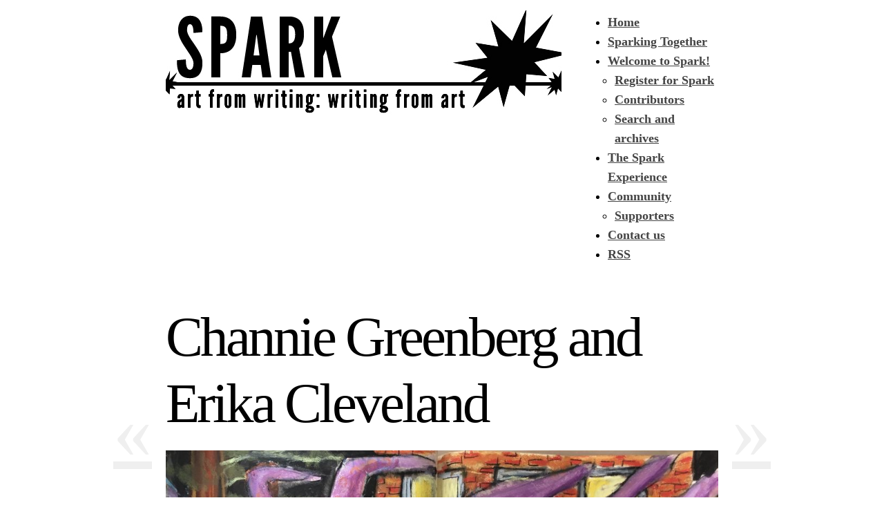

--- FILE ---
content_type: text/html; charset=UTF-8
request_url: https://getsparked.org/spark50/channie-greenberg-and-erika-cleveland-4
body_size: 9531
content:
<!DOCTYPE html PUBLIC "-//W3C//DTD XHTML 1.0 Transitional//EN" "http://www.w3.org/TR/xhtml1/DTD/xhtml1-transitional.dtd">
<html xmlns="http://www.w3.org/1999/xhtml" lang="en-US" prefix="og: http://ogp.me/ns# fb: http://ogp.me/ns/fb#">
<head profile="http://gmpg.org/xfn/11">
<title>SPARK &raquo; Channie Greenberg and Erika Cleveland</title>
<meta http-equiv="content-type" content="text/html; charset=UTF-8" />
<meta name="description" content="get together | get creative | get sparked!" />
<meta name="generator" content="WordPress 6.2.8" /><!-- Please leave for stats -->

<style type="text/css" media="all"> @import url(https://getsparked.org/wp-content/themes/autofocus/css/reset.css); @import url(https://getsparked.org/wp-content/themes/autofocus/css/generic.css); </style>
<style type="text/css" media="print"> @import url(https://getsparked.org/wp-content/themes/autofocus/css/print.css); </style>
<link rel="stylesheet" type="text/css" href="https://getsparked.org/wp-content/themes/autofocus/style.css?x87032" />
<link rel="alternate" type="application/rss+xml" href="https://getsparked.org/feed" title="SPARK Posts RSS feed" />
<link rel="alternate" type="application/rss+xml" href="https://getsparked.org/comments/feed" title="SPARK Comments RSS feed" />
<link rel="pingback" href="https://getsparked.org/xmlrpc.php" />

<meta name='robots' content='max-image-preview:large' />
<script type="text/javascript">
window._wpemojiSettings = {"baseUrl":"https:\/\/s.w.org\/images\/core\/emoji\/14.0.0\/72x72\/","ext":".png","svgUrl":"https:\/\/s.w.org\/images\/core\/emoji\/14.0.0\/svg\/","svgExt":".svg","source":{"concatemoji":"https:\/\/getsparked.org\/wp-includes\/js\/wp-emoji-release.min.js?ver=6.2.8"}};
/*! This file is auto-generated */
!function(e,a,t){var n,r,o,i=a.createElement("canvas"),p=i.getContext&&i.getContext("2d");function s(e,t){p.clearRect(0,0,i.width,i.height),p.fillText(e,0,0);e=i.toDataURL();return p.clearRect(0,0,i.width,i.height),p.fillText(t,0,0),e===i.toDataURL()}function c(e){var t=a.createElement("script");t.src=e,t.defer=t.type="text/javascript",a.getElementsByTagName("head")[0].appendChild(t)}for(o=Array("flag","emoji"),t.supports={everything:!0,everythingExceptFlag:!0},r=0;r<o.length;r++)t.supports[o[r]]=function(e){if(p&&p.fillText)switch(p.textBaseline="top",p.font="600 32px Arial",e){case"flag":return s("\ud83c\udff3\ufe0f\u200d\u26a7\ufe0f","\ud83c\udff3\ufe0f\u200b\u26a7\ufe0f")?!1:!s("\ud83c\uddfa\ud83c\uddf3","\ud83c\uddfa\u200b\ud83c\uddf3")&&!s("\ud83c\udff4\udb40\udc67\udb40\udc62\udb40\udc65\udb40\udc6e\udb40\udc67\udb40\udc7f","\ud83c\udff4\u200b\udb40\udc67\u200b\udb40\udc62\u200b\udb40\udc65\u200b\udb40\udc6e\u200b\udb40\udc67\u200b\udb40\udc7f");case"emoji":return!s("\ud83e\udef1\ud83c\udffb\u200d\ud83e\udef2\ud83c\udfff","\ud83e\udef1\ud83c\udffb\u200b\ud83e\udef2\ud83c\udfff")}return!1}(o[r]),t.supports.everything=t.supports.everything&&t.supports[o[r]],"flag"!==o[r]&&(t.supports.everythingExceptFlag=t.supports.everythingExceptFlag&&t.supports[o[r]]);t.supports.everythingExceptFlag=t.supports.everythingExceptFlag&&!t.supports.flag,t.DOMReady=!1,t.readyCallback=function(){t.DOMReady=!0},t.supports.everything||(n=function(){t.readyCallback()},a.addEventListener?(a.addEventListener("DOMContentLoaded",n,!1),e.addEventListener("load",n,!1)):(e.attachEvent("onload",n),a.attachEvent("onreadystatechange",function(){"complete"===a.readyState&&t.readyCallback()})),(e=t.source||{}).concatemoji?c(e.concatemoji):e.wpemoji&&e.twemoji&&(c(e.twemoji),c(e.wpemoji)))}(window,document,window._wpemojiSettings);
</script>
<style type="text/css">
img.wp-smiley,
img.emoji {
	display: inline !important;
	border: none !important;
	box-shadow: none !important;
	height: 1em !important;
	width: 1em !important;
	margin: 0 0.07em !important;
	vertical-align: -0.1em !important;
	background: none !important;
	padding: 0 !important;
}
</style>
	<link rel='stylesheet' id='wp-block-library-css' href='https://getsparked.org/wp-includes/css/dist/block-library/style.min.css?x87032' type='text/css' media='all' />
<link rel='stylesheet' id='classic-theme-styles-css' href='https://getsparked.org/wp-includes/css/classic-themes.min.css?x87032' type='text/css' media='all' />
<style id='global-styles-inline-css' type='text/css'>
body{--wp--preset--color--black: #000000;--wp--preset--color--cyan-bluish-gray: #abb8c3;--wp--preset--color--white: #ffffff;--wp--preset--color--pale-pink: #f78da7;--wp--preset--color--vivid-red: #cf2e2e;--wp--preset--color--luminous-vivid-orange: #ff6900;--wp--preset--color--luminous-vivid-amber: #fcb900;--wp--preset--color--light-green-cyan: #7bdcb5;--wp--preset--color--vivid-green-cyan: #00d084;--wp--preset--color--pale-cyan-blue: #8ed1fc;--wp--preset--color--vivid-cyan-blue: #0693e3;--wp--preset--color--vivid-purple: #9b51e0;--wp--preset--gradient--vivid-cyan-blue-to-vivid-purple: linear-gradient(135deg,rgba(6,147,227,1) 0%,rgb(155,81,224) 100%);--wp--preset--gradient--light-green-cyan-to-vivid-green-cyan: linear-gradient(135deg,rgb(122,220,180) 0%,rgb(0,208,130) 100%);--wp--preset--gradient--luminous-vivid-amber-to-luminous-vivid-orange: linear-gradient(135deg,rgba(252,185,0,1) 0%,rgba(255,105,0,1) 100%);--wp--preset--gradient--luminous-vivid-orange-to-vivid-red: linear-gradient(135deg,rgba(255,105,0,1) 0%,rgb(207,46,46) 100%);--wp--preset--gradient--very-light-gray-to-cyan-bluish-gray: linear-gradient(135deg,rgb(238,238,238) 0%,rgb(169,184,195) 100%);--wp--preset--gradient--cool-to-warm-spectrum: linear-gradient(135deg,rgb(74,234,220) 0%,rgb(151,120,209) 20%,rgb(207,42,186) 40%,rgb(238,44,130) 60%,rgb(251,105,98) 80%,rgb(254,248,76) 100%);--wp--preset--gradient--blush-light-purple: linear-gradient(135deg,rgb(255,206,236) 0%,rgb(152,150,240) 100%);--wp--preset--gradient--blush-bordeaux: linear-gradient(135deg,rgb(254,205,165) 0%,rgb(254,45,45) 50%,rgb(107,0,62) 100%);--wp--preset--gradient--luminous-dusk: linear-gradient(135deg,rgb(255,203,112) 0%,rgb(199,81,192) 50%,rgb(65,88,208) 100%);--wp--preset--gradient--pale-ocean: linear-gradient(135deg,rgb(255,245,203) 0%,rgb(182,227,212) 50%,rgb(51,167,181) 100%);--wp--preset--gradient--electric-grass: linear-gradient(135deg,rgb(202,248,128) 0%,rgb(113,206,126) 100%);--wp--preset--gradient--midnight: linear-gradient(135deg,rgb(2,3,129) 0%,rgb(40,116,252) 100%);--wp--preset--duotone--dark-grayscale: url('#wp-duotone-dark-grayscale');--wp--preset--duotone--grayscale: url('#wp-duotone-grayscale');--wp--preset--duotone--purple-yellow: url('#wp-duotone-purple-yellow');--wp--preset--duotone--blue-red: url('#wp-duotone-blue-red');--wp--preset--duotone--midnight: url('#wp-duotone-midnight');--wp--preset--duotone--magenta-yellow: url('#wp-duotone-magenta-yellow');--wp--preset--duotone--purple-green: url('#wp-duotone-purple-green');--wp--preset--duotone--blue-orange: url('#wp-duotone-blue-orange');--wp--preset--font-size--small: 13px;--wp--preset--font-size--medium: 20px;--wp--preset--font-size--large: 36px;--wp--preset--font-size--x-large: 42px;--wp--preset--spacing--20: 0.44rem;--wp--preset--spacing--30: 0.67rem;--wp--preset--spacing--40: 1rem;--wp--preset--spacing--50: 1.5rem;--wp--preset--spacing--60: 2.25rem;--wp--preset--spacing--70: 3.38rem;--wp--preset--spacing--80: 5.06rem;--wp--preset--shadow--natural: 6px 6px 9px rgba(0, 0, 0, 0.2);--wp--preset--shadow--deep: 12px 12px 50px rgba(0, 0, 0, 0.4);--wp--preset--shadow--sharp: 6px 6px 0px rgba(0, 0, 0, 0.2);--wp--preset--shadow--outlined: 6px 6px 0px -3px rgba(255, 255, 255, 1), 6px 6px rgba(0, 0, 0, 1);--wp--preset--shadow--crisp: 6px 6px 0px rgba(0, 0, 0, 1);}:where(.is-layout-flex){gap: 0.5em;}body .is-layout-flow > .alignleft{float: left;margin-inline-start: 0;margin-inline-end: 2em;}body .is-layout-flow > .alignright{float: right;margin-inline-start: 2em;margin-inline-end: 0;}body .is-layout-flow > .aligncenter{margin-left: auto !important;margin-right: auto !important;}body .is-layout-constrained > .alignleft{float: left;margin-inline-start: 0;margin-inline-end: 2em;}body .is-layout-constrained > .alignright{float: right;margin-inline-start: 2em;margin-inline-end: 0;}body .is-layout-constrained > .aligncenter{margin-left: auto !important;margin-right: auto !important;}body .is-layout-constrained > :where(:not(.alignleft):not(.alignright):not(.alignfull)){max-width: var(--wp--style--global--content-size);margin-left: auto !important;margin-right: auto !important;}body .is-layout-constrained > .alignwide{max-width: var(--wp--style--global--wide-size);}body .is-layout-flex{display: flex;}body .is-layout-flex{flex-wrap: wrap;align-items: center;}body .is-layout-flex > *{margin: 0;}:where(.wp-block-columns.is-layout-flex){gap: 2em;}.has-black-color{color: var(--wp--preset--color--black) !important;}.has-cyan-bluish-gray-color{color: var(--wp--preset--color--cyan-bluish-gray) !important;}.has-white-color{color: var(--wp--preset--color--white) !important;}.has-pale-pink-color{color: var(--wp--preset--color--pale-pink) !important;}.has-vivid-red-color{color: var(--wp--preset--color--vivid-red) !important;}.has-luminous-vivid-orange-color{color: var(--wp--preset--color--luminous-vivid-orange) !important;}.has-luminous-vivid-amber-color{color: var(--wp--preset--color--luminous-vivid-amber) !important;}.has-light-green-cyan-color{color: var(--wp--preset--color--light-green-cyan) !important;}.has-vivid-green-cyan-color{color: var(--wp--preset--color--vivid-green-cyan) !important;}.has-pale-cyan-blue-color{color: var(--wp--preset--color--pale-cyan-blue) !important;}.has-vivid-cyan-blue-color{color: var(--wp--preset--color--vivid-cyan-blue) !important;}.has-vivid-purple-color{color: var(--wp--preset--color--vivid-purple) !important;}.has-black-background-color{background-color: var(--wp--preset--color--black) !important;}.has-cyan-bluish-gray-background-color{background-color: var(--wp--preset--color--cyan-bluish-gray) !important;}.has-white-background-color{background-color: var(--wp--preset--color--white) !important;}.has-pale-pink-background-color{background-color: var(--wp--preset--color--pale-pink) !important;}.has-vivid-red-background-color{background-color: var(--wp--preset--color--vivid-red) !important;}.has-luminous-vivid-orange-background-color{background-color: var(--wp--preset--color--luminous-vivid-orange) !important;}.has-luminous-vivid-amber-background-color{background-color: var(--wp--preset--color--luminous-vivid-amber) !important;}.has-light-green-cyan-background-color{background-color: var(--wp--preset--color--light-green-cyan) !important;}.has-vivid-green-cyan-background-color{background-color: var(--wp--preset--color--vivid-green-cyan) !important;}.has-pale-cyan-blue-background-color{background-color: var(--wp--preset--color--pale-cyan-blue) !important;}.has-vivid-cyan-blue-background-color{background-color: var(--wp--preset--color--vivid-cyan-blue) !important;}.has-vivid-purple-background-color{background-color: var(--wp--preset--color--vivid-purple) !important;}.has-black-border-color{border-color: var(--wp--preset--color--black) !important;}.has-cyan-bluish-gray-border-color{border-color: var(--wp--preset--color--cyan-bluish-gray) !important;}.has-white-border-color{border-color: var(--wp--preset--color--white) !important;}.has-pale-pink-border-color{border-color: var(--wp--preset--color--pale-pink) !important;}.has-vivid-red-border-color{border-color: var(--wp--preset--color--vivid-red) !important;}.has-luminous-vivid-orange-border-color{border-color: var(--wp--preset--color--luminous-vivid-orange) !important;}.has-luminous-vivid-amber-border-color{border-color: var(--wp--preset--color--luminous-vivid-amber) !important;}.has-light-green-cyan-border-color{border-color: var(--wp--preset--color--light-green-cyan) !important;}.has-vivid-green-cyan-border-color{border-color: var(--wp--preset--color--vivid-green-cyan) !important;}.has-pale-cyan-blue-border-color{border-color: var(--wp--preset--color--pale-cyan-blue) !important;}.has-vivid-cyan-blue-border-color{border-color: var(--wp--preset--color--vivid-cyan-blue) !important;}.has-vivid-purple-border-color{border-color: var(--wp--preset--color--vivid-purple) !important;}.has-vivid-cyan-blue-to-vivid-purple-gradient-background{background: var(--wp--preset--gradient--vivid-cyan-blue-to-vivid-purple) !important;}.has-light-green-cyan-to-vivid-green-cyan-gradient-background{background: var(--wp--preset--gradient--light-green-cyan-to-vivid-green-cyan) !important;}.has-luminous-vivid-amber-to-luminous-vivid-orange-gradient-background{background: var(--wp--preset--gradient--luminous-vivid-amber-to-luminous-vivid-orange) !important;}.has-luminous-vivid-orange-to-vivid-red-gradient-background{background: var(--wp--preset--gradient--luminous-vivid-orange-to-vivid-red) !important;}.has-very-light-gray-to-cyan-bluish-gray-gradient-background{background: var(--wp--preset--gradient--very-light-gray-to-cyan-bluish-gray) !important;}.has-cool-to-warm-spectrum-gradient-background{background: var(--wp--preset--gradient--cool-to-warm-spectrum) !important;}.has-blush-light-purple-gradient-background{background: var(--wp--preset--gradient--blush-light-purple) !important;}.has-blush-bordeaux-gradient-background{background: var(--wp--preset--gradient--blush-bordeaux) !important;}.has-luminous-dusk-gradient-background{background: var(--wp--preset--gradient--luminous-dusk) !important;}.has-pale-ocean-gradient-background{background: var(--wp--preset--gradient--pale-ocean) !important;}.has-electric-grass-gradient-background{background: var(--wp--preset--gradient--electric-grass) !important;}.has-midnight-gradient-background{background: var(--wp--preset--gradient--midnight) !important;}.has-small-font-size{font-size: var(--wp--preset--font-size--small) !important;}.has-medium-font-size{font-size: var(--wp--preset--font-size--medium) !important;}.has-large-font-size{font-size: var(--wp--preset--font-size--large) !important;}.has-x-large-font-size{font-size: var(--wp--preset--font-size--x-large) !important;}
.wp-block-navigation a:where(:not(.wp-element-button)){color: inherit;}
:where(.wp-block-columns.is-layout-flex){gap: 2em;}
.wp-block-pullquote{font-size: 1.5em;line-height: 1.6;}
</style>
<link rel="https://api.w.org/" href="https://getsparked.org/wp-json/" /><link rel="alternate" type="application/json" href="https://getsparked.org/wp-json/wp/v2/posts/18646" /><link rel="EditURI" type="application/rsd+xml" title="RSD" href="https://getsparked.org/xmlrpc.php?rsd" />
<link rel="wlwmanifest" type="application/wlwmanifest+xml" href="https://getsparked.org/wp-includes/wlwmanifest.xml" />
<meta name="generator" content="WordPress 6.2.8" />
<link rel="canonical" href="https://getsparked.org/spark50/channie-greenberg-and-erika-cleveland-4" />
<link rel='shortlink' href='https://getsparked.org/?p=18646' />
<link rel="alternate" type="application/json+oembed" href="https://getsparked.org/wp-json/oembed/1.0/embed?url=https%3A%2F%2Fgetsparked.org%2Fspark50%2Fchannie-greenberg-and-erika-cleveland-4" />
<link rel="alternate" type="text/xml+oembed" href="https://getsparked.org/wp-json/oembed/1.0/embed?url=https%3A%2F%2Fgetsparked.org%2Fspark50%2Fchannie-greenberg-and-erika-cleveland-4&#038;format=xml" />
<script type="text/javascript">
(function(url){
	if(/(?:Chrome\/26\.0\.1410\.63 Safari\/537\.31|WordfenceTestMonBot)/.test(navigator.userAgent)){ return; }
	var addEvent = function(evt, handler) {
		if (window.addEventListener) {
			document.addEventListener(evt, handler, false);
		} else if (window.attachEvent) {
			document.attachEvent('on' + evt, handler);
		}
	};
	var removeEvent = function(evt, handler) {
		if (window.removeEventListener) {
			document.removeEventListener(evt, handler, false);
		} else if (window.detachEvent) {
			document.detachEvent('on' + evt, handler);
		}
	};
	var evts = 'contextmenu dblclick drag dragend dragenter dragleave dragover dragstart drop keydown keypress keyup mousedown mousemove mouseout mouseover mouseup mousewheel scroll'.split(' ');
	var logHuman = function() {
		if (window.wfLogHumanRan) { return; }
		window.wfLogHumanRan = true;
		var wfscr = document.createElement('script');
		wfscr.type = 'text/javascript';
		wfscr.async = true;
		wfscr.src = url + '&r=' + Math.random();
		(document.getElementsByTagName('head')[0]||document.getElementsByTagName('body')[0]).appendChild(wfscr);
		for (var i = 0; i < evts.length; i++) {
			removeEvent(evts[i], logHuman);
		}
	};
	for (var i = 0; i < evts.length; i++) {
		addEvent(evts[i], logHuman);
	}
})('//getsparked.org/?wordfence_lh=1&hid=BFCB01DB7683B2A55D1623D2E8B80669');
</script>    <!--[if lte IE 8]>
		<link rel="stylesheet" type="text/css" href="https://getsparked.org/wp-content/themes/autofocus/css/ie.css?x87032" />
		<script src="http://ie8-js.googlecode.com/svn/version/2.0(beta3)/IE8.js" type="text/javascript"></script>
    <![endif]-->
    <!--[if IE 6]>
		<link rel="stylesheet" type="text/css" href="https://getsparked.org/wp-content/themes/autofocus/css/ie6.css?x87032" />
		<script src="http://ie6-js.googlecode.com/svn/version/2.0(beta3)/IE6.js" type="text/javascript"></script>
    <![endif]-->

<!-- START - Open Graph and Twitter Card Tags 3.3.7 -->
 <!-- Facebook Open Graph -->
  <meta property="og:locale" content="en_US"/>
  <meta property="og:site_name" content="SPARK"/>
  <meta property="og:title" content="Channie Greenberg and Erika Cleveland"/>
  <meta property="og:url" content="https://getsparked.org/spark50/channie-greenberg-and-erika-cleveland-4"/>
  <meta property="og:description" content="Erika Cleveland
&quot;The Kranken were as High as Our House and as Wide as Our Car&quot;
Response

Laic
By Channie Greenberg
Inspiration piece

I hadn’t meant to muster the outworlders. I’m no astrophysicist or clergy member. Gary says I’m just his stupid, ten year-old sister.

I’m ten, but I’m not"/>
  <meta property="og:image" content="http://getsparked.org/wp-content/uploads/2022/03/IMG_6582-scaled.jpg"/>
  <meta property="og:image:url" content="http://getsparked.org/wp-content/uploads/2022/03/IMG_6582-scaled.jpg"/>
 <!-- Google+ / Schema.org -->
 <!-- Twitter Cards -->
  <meta name="twitter:title" content="Channie Greenberg and Erika Cleveland"/>
  <meta name="twitter:url" content="https://getsparked.org/spark50/channie-greenberg-and-erika-cleveland-4"/>
  <meta name="twitter:description" content="Erika Cleveland
&quot;The Kranken were as High as Our House and as Wide as Our Car&quot;
Response

Laic
By Channie Greenberg
Inspiration piece

I hadn’t meant to muster the outworlders. I’m no astrophysicist or clergy member. Gary says I’m just his stupid, ten year-old sister.

I’m ten, but I’m not"/>
  <meta name="twitter:image" content="http://getsparked.org/wp-content/uploads/2022/03/IMG_6582-scaled.jpg"/>
  <meta name="twitter:card" content="summary_large_image"/>
 <!-- SEO -->
 <!-- Misc. tags -->
 <!-- is_singular -->
<!-- END - Open Graph and Twitter Card Tags 3.3.7 -->
	

</head>

<body class="wordpress y2026 m01 d05 h22 single postid-18646 s-y2022 s-m03 s-d06 s-h04 s-category-spark50 s-author-erikaclevel">

<div id="wrapper" class="hfeed">

	<div id="header">
		<h1 id="blog-title"><a href="http://getsparked.org/" title="SPARK" rel="home">SPARK</a></h1>
		<div id="blog-description">get together | get creative | get sparked!</div>
	</div><!--  #header -->

	<div id="access">
		<div class="skip-link"><a href="#content" title="Skip navigation to the content">Skip to content</a></div>
		<div id="menu"><ul><li class="page_item"><a href="http://getsparked.org/" title="SPARK" rel="home">Home</a></li><li class="page_item page-item-17636"><a href="https://getsparked.org/spark-together">Sparking Together</a></li><li class="page_item page-item-8 page_item_has_children"><a href="https://getsparked.org/welcome-to-spark">Welcome to Spark!</a><ul class='children'><li class="page_item page-item-42"><a href="https://getsparked.org/welcome-to-spark/register-for-spark">Register for Spark</a></li><li class="page_item page-item-882"><a href="https://getsparked.org/welcome-to-spark/contributors">Contributors</a></li><li class="page_item page-item-13054"><a href="https://getsparked.org/welcome-to-spark/search-and-archives">Search and archives</a></li></ul></li><li class="page_item page-item-10218"><a href="https://getsparked.org/the-spark-experience">The Spark Experience</a></li><li class="page_item page-item-4619 page_item_has_children"><a href="https://getsparked.org/community">Community</a><ul class='children'><li class="page_item page-item-4571"><a href="https://getsparked.org/community/spark-supporters">Supporters</a></li></ul></li><li class="page_item page-item-48"><a href="https://getsparked.org/contact-us">Contact us</a></li><li class="page_item"><a href="https://getsparked.org/feed">RSS</a></li></ul></div>	</div><!-- #access -->
	<div id="container">
		<div id="content">

			<div id="nav-above" class="navigation">
				<div class="nav-previous"><a href="https://getsparked.org/spark50/erika-cleveland-and-channie-greenberg-4" rel="prev"><span class="meta-nav">&laquo;</span></a></div>
				<div class="nav-next"><a href="https://getsparked.org/spark50/madona-tyler-leblanc-and-jennifer-fendya-and-jenny-forrester" rel="next"><span class="meta-nav">&raquo;</span></a></div>
			</div>

			<div id="post-18646" class="hentry p1 post publish author-erika-cleveland category-spark50 tag- y2022 m03 d06 h04">
				<div class="full-photo">
					<!-- JLD <span class="photo-credit">&copy;  </span>--><h2 class="entry-title">Channie Greenberg and Erika Cleveland</h2>
<img width="800" height="523" src="https://getsparked.org/wp-content/uploads/2022/03/IMG_6582-1024x669.jpg?x87032" class="attachment-large size-large" alt="" decoding="async" loading="lazy" srcset="https://getsparked.org/wp-content/uploads/2022/03/IMG_6582-1024x669.jpg 1024w, https://getsparked.org/wp-content/uploads/2022/03/IMG_6582-300x196.jpg 300w, https://getsparked.org/wp-content/uploads/2022/03/IMG_6582-768x502.jpg 768w, https://getsparked.org/wp-content/uploads/2022/03/IMG_6582-1536x1004.jpg 1536w, https://getsparked.org/wp-content/uploads/2022/03/IMG_6582-2048x1338.jpg 2048w" sizes="(max-width: 800px) 100vw, 800px" />				</div>

				
				<div class="entry-content">
<p><!-- Link and image removed by Remove First Image Plugin --></p>
<p><strong>Erika Cleveland<br />
&#8220;The Kranken were as High as Our House and as Wide as Our Car&#8221;</strong><strong><br />
</strong>Response</p>
<p><strong>Laic<br />
By </strong><strong>Channie Greenberg<br />
</strong>Inspiration piece</p>
<p>I hadn’t meant to muster the outworlders. I’m no astrophysicist or clergy member. Gary says I’m just his stupid, ten year-old sister.</p>
<p>I’m ten, but I’m not stupid. Gary’s stupid, especially for an eleven year-old.</p>
<p>Anyway, it was a frore night. Our parents were at their weekly bridge and beer game. Gary and I were home, alone, tasked with babysitting our sister, three year-old Samantha, and our elderly dog, Ruff. Truth be told, Mom and Dad were only two houses down the block and expected us to be asleep long before they got home.</p>
<p>They forgot that age helps people like me find a willingness to enter into dicey behaviors. Not all young daughters apply their resolve to surreptitiously eating ice cream from the bottom of the carton or to making peanut butter and marshmallow fluff sandwiches for their older brother after curfew.</p>
<p>If I were honest, I’d admit to having been bored. All the IEPs in the world didn’t and couldn’t make school fascinating. Teachers get mad when you know more than them. Parents, what’s more, have little patience for helping square pegs fit into round hole-based education systems.</p>
<p>To cut a long story short, that night, I was contemplating the flash point of the grasses that stood like soldiers in our backyard. Mom’s a horse whisperer, not a gardener, and Dad, who’s famously busy with his craft beer business (yes, he supplies the local bridge players), except on bridge nights and those early evenings when he and Mom retire for “naps,” chose to regard those weeds as “a biome for local fauna,” rather than to mow them regularly.</p>
<p>The funny thing is those stands of foliage were not ornamentals like Pampas or Feather Reed Grass, but the descendants of Tall Fescue and Kentucky Blue. That I had manipulated their genetics remained unnoticed. As I said, the parents are busy, Samantha goes to preschool, and Gary is all in with his group of preadolescent male friends who listen to music like Aaron Carter’s “Not Too Young,” and Helen Shapiro’s “Don’t Treat Me Like a Child.” I can always hear the bassline from those songs thumping through our bedrooms’ shared wall.</p>
<p>That night, it was not my intention to burn down the backyard or to successful signal to a nearby UFO.  I had, in reality, wanted to read up on phantom kangaroos. You see, I meant to “dissuade” my brother from blaring further horrible tunes by conjuring imaginary marsupials. At least the pulsations of those beasts’ feet would drown out Gary’s iTunes selections.</p>
<p>Nonetheless, beyond issues with my research’s scope, I had problems with its actualization. Basically, it’s nearly impossible to summon critters from the crypt if one lacks a belief in demons. I might be a bit of an arriviste, but I go to church regularly.</p>
<p>So, rather than continue to hurt my brain trying to figure out how to call those fictitious fiends to me, I opted to contemplate the autoignition temperature of grass. I maneuvered equations for a while, realizing early on that I’d have to compensate for the frost that covered our lawn. Eventually, two wonderful things occurred; either Gary fell asleep or had remembered to switch to his headphones, and I had solved the math.</p>
<p>Every the good boffin<em>,</em> I didn’t hesitate to test my work. Mom had forgiven me for melting her favorite curry comb and hoof pick, and Dad was nearly at the point of pardoning my absconding with his very best mash/lauter tun. What can I say? Since my parents forbid me to invest in cryptocurrency and since I am a minor, I source materials rather than buy them.</p>
<p>In any case, my calculations indicated that all I needed was matches. How was I to know that beings from another galaxy find the aroma of red phosphorus exhilarating? I was more concerned with successfully oxidizing leaves and stems in an exothermic reductive reaction than thinking about aliens. I admit, though, I syphoned off a bit of gas from our car as it was accessibly sitting in our driveway.</p>
<p>Our town’s fire department was able to contain the resulting fireball. Those brave men and women, however, hadn’t counted on contending with eight-legged creatures from far away. When the spaceship arrived, the firefighters scattered.</p>
<p>Meanwhile, the lights, sirens, flames, and odor had roused my parents from their card game. They weren’t happy. Had it not been for the invaders, I would have gotten punished. For months, Mom and Dad had been threatening to take away my electronic communication devices if I didn’t stop my research program. Thankfully, that night, I had bidden something truly ferly.</p>
<p>The kranken were as high as our house and as wide as our car. They reached, with what seemed like curiosity, into our windows, ostensibly caring little about breaking glass. I think they would have efficaciously kidnapped both Samantha and Ruff had they not been greedy and tried to abduct Gary, too.</p>
<p>It turns out that my brother was not asleep, but bespelled. He had been smiling until his attempted capture. Fortunately, the extraterrestrials’ move had knocked off his earphones and the entire neighborhood was suddenly subjected to the music of preadolescent boys’ angst.</p>
<p>I never saw a rabbit run so quickly to its burrow or a bird fly so speedily to its nest as I and the rest of our neighbors saw those weird octopi scuttle back into their vessel and zoom away. I guess they didn’t like my brother’s music, either.</p>
<p>Mom still rehabilitates horses. Dad still sells his brew to any and all comers. Samantha still adores running, kicking, and throwing, especially if her actions involve freshly cleaned laundry. Ruff still sleeps for most of the day. Gary’s still annoying.</p>
<p>As for me, I retained my Internet privileges and have been able to keep all my social media accounts. Then again, those rights are conditional on my forgoing further experiments until I’m at least twelve.</p>
<p>——————————————————<br />
Note: All of the art, writing, and music on this site belongs to the person who created it. Copying or republishing anything you see here without express and written permission from the author or artist is strictly prohibited.</p>
				</div>
				 </div>
			</div><!-- .post -->

			<div id="nav-below" class="navigation">
				
			
			
<div class="browse"><h3>Browse</h3></div>

		<div class="nav-previous">Older: <a href="https://getsparked.org/spark50/erika-cleveland-and-channie-greenberg-4" rel="prev">Erika Cleveland and Channie Greenberg</a><div class="nav-excerpt"><p>

Erika Cleveland
&#8220;I&#8217;m an Angel/Green Man&#8221;
Inspiration piece

Bionic Mushrooms and Sundry Other Things
By Channie Greenberg
Inspiration piece

Another miniature energy farm was not what Dr. Terry Sanders had been &#8230;</p></div></div>
				<div class="nav-next">Newer: <a href="https://getsparked.org/spark50/madona-tyler-leblanc-and-jennifer-fendya-and-jenny-forrester" rel="next">Madona Tyler LeBlanc, <br>Jennifer Fendya, and Jenny Forrester</a><div class="nav-excerpt"><p>Jennifer Fendya
Inspiration piece (art)








Jenny Forrester
Inspiration piece (writing)

I finally woke up, understanding there are people who only love dead people, there are people who&#8217;ll only love &#8230;</p></div></div>
			</div><!-- #nav-below -->
			
 			
			<div id="comments">
	
 
						
 
			</div><!-- #comments -->
		</div><!-- #content -->
	</div><!-- #container -->

	<div id="footer">
		All content is &copy; 2026 by <a href="http://getsparked.org/" title="SPARK" rel="home">SPARK</a>. All rights reserved.
		<p id="footer-credit">
			<span id="generator-link"><a href="http://wordpress.org/" title="WordPress" rel="generator">WordPress</a></span>
			<span class="meta-sep">|</span>
			<span id="theme-link"><a href="http://www.plaintxt.org/themes/sandbox/" title="Sandbox for WordPress" rel="designer">Sandbox</a></span>
			<span class="meta-sep">|</span>
			<a href="http://www.allancole.com/wordpress/themes/autofocus" title="Autofocus">Autofocus</a>
		</p>
	</div><!-- #footer -->
</div><!-- #wrapper .hfeed -->

<script  type="text/javascript">
var gaJsHost = (("https:" == document.location.protocol) ? "https://ssl." : "http://www.");
document.write(unescape("%3Cscript src='" + gaJsHost + "google-analytics.com/ga.js' type='text/javascript'%3E%3C/script%3E"));
</script>
<script type="text/javascript">
try {
var pageTracker = _gat._getTracker("UA-12933500-1");
pageTracker._trackPageview();
} catch(err) {}</script>
</body>
</html>
<!--
Performance optimized by W3 Total Cache. Learn more: https://www.boldgrid.com/w3-total-cache/?utm_source=w3tc&utm_medium=footer_comment&utm_campaign=free_plugin

Page Caching using Disk: Enhanced 
Database Caching 27/47 queries in 0.064 seconds using Disk

Served from: getsparked.org @ 2026-01-05 22:29:44 by W3 Total Cache
-->